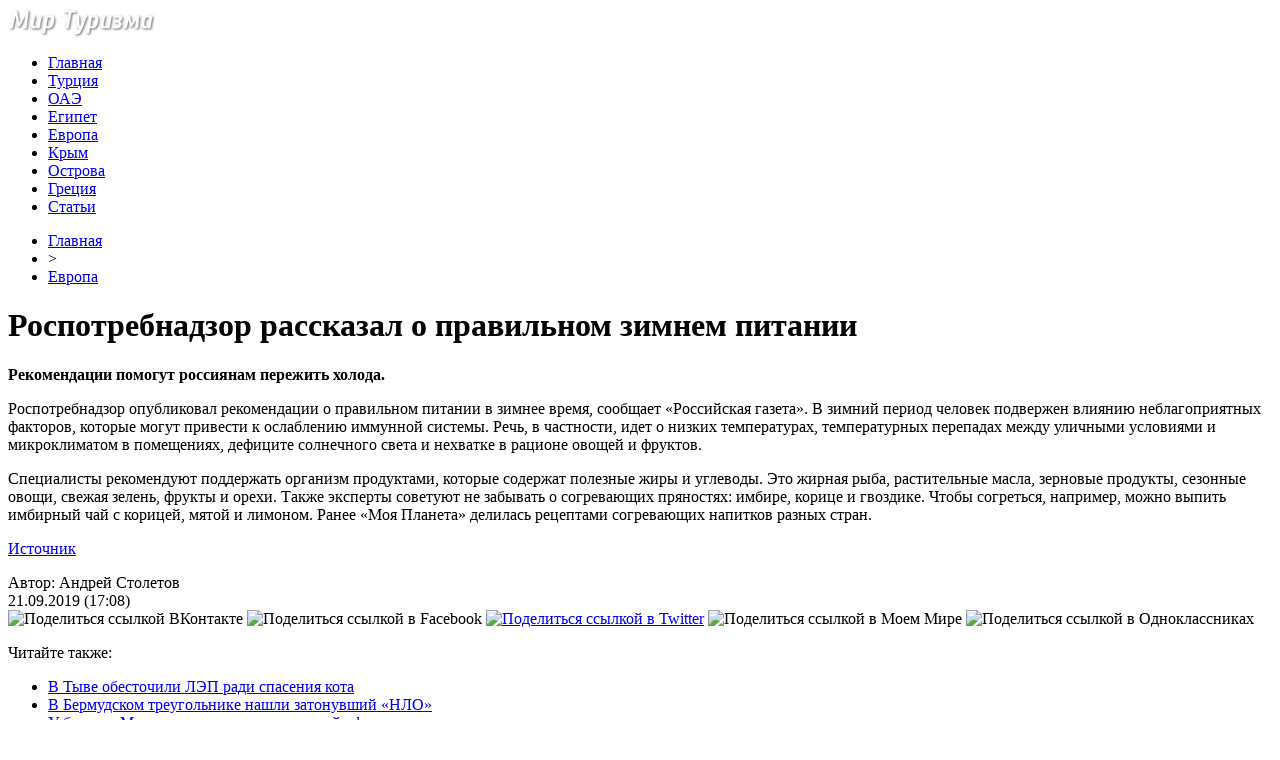

--- FILE ---
content_type: text/html; charset=UTF-8
request_url: http://mirtatu.ru/rospotrebnadzor-rasskazal-o-pravilnom-zimnem-pitanii/
body_size: 8118
content:
<!DOCTYPE html PUBLIC "-//W3C//DTD XHTML 1.0 Transitional//EN" "http://www.w3.org/TR/xhtml1/DTD/xhtml1-transitional.dtd">
<html xmlns="http://www.w3.org/1999/xhtml">
<head>
<meta http-equiv="Content-Type" content="text/html; charset=utf-8" />

<title>Роспотребнадзор рассказал о правильном зимнем питании</title>
<meta name="description" content="Рекомендации помогут россиянам пережить холода. Роспотребнадзор опубликовал рекомендации о правильном питании в зимнее время, сообщает «Российская газета». В зимний период человек подвержен влиянию неблагоприятных факторов, которые могут привести к ослаблению иммунной системы." />

<link rel="Shortcut Icon" href="http://mirtatu.ru/favicon.png" type="image/x-icon" />
<link rel="stylesheet" href="http://mirtatu.ru/wp-content/themes/turizm/style.css" type="text/css" />
<script src="//ajax.googleapis.com/ajax/libs/jquery/2.1.4/jquery.min.js"></script>
<link href='http://fonts.googleapis.com/css?family=Cuprum:400,400italic&subset=cyrillic' rel='stylesheet' type='text/css'><meta name='robots' content='max-image-preview:large' />
<style id='classic-theme-styles-inline-css' type='text/css'>
/*! This file is auto-generated */
.wp-block-button__link{color:#fff;background-color:#32373c;border-radius:9999px;box-shadow:none;text-decoration:none;padding:calc(.667em + 2px) calc(1.333em + 2px);font-size:1.125em}.wp-block-file__button{background:#32373c;color:#fff;text-decoration:none}
</style>
<style id='global-styles-inline-css' type='text/css'>
body{--wp--preset--color--black: #000000;--wp--preset--color--cyan-bluish-gray: #abb8c3;--wp--preset--color--white: #ffffff;--wp--preset--color--pale-pink: #f78da7;--wp--preset--color--vivid-red: #cf2e2e;--wp--preset--color--luminous-vivid-orange: #ff6900;--wp--preset--color--luminous-vivid-amber: #fcb900;--wp--preset--color--light-green-cyan: #7bdcb5;--wp--preset--color--vivid-green-cyan: #00d084;--wp--preset--color--pale-cyan-blue: #8ed1fc;--wp--preset--color--vivid-cyan-blue: #0693e3;--wp--preset--color--vivid-purple: #9b51e0;--wp--preset--gradient--vivid-cyan-blue-to-vivid-purple: linear-gradient(135deg,rgba(6,147,227,1) 0%,rgb(155,81,224) 100%);--wp--preset--gradient--light-green-cyan-to-vivid-green-cyan: linear-gradient(135deg,rgb(122,220,180) 0%,rgb(0,208,130) 100%);--wp--preset--gradient--luminous-vivid-amber-to-luminous-vivid-orange: linear-gradient(135deg,rgba(252,185,0,1) 0%,rgba(255,105,0,1) 100%);--wp--preset--gradient--luminous-vivid-orange-to-vivid-red: linear-gradient(135deg,rgba(255,105,0,1) 0%,rgb(207,46,46) 100%);--wp--preset--gradient--very-light-gray-to-cyan-bluish-gray: linear-gradient(135deg,rgb(238,238,238) 0%,rgb(169,184,195) 100%);--wp--preset--gradient--cool-to-warm-spectrum: linear-gradient(135deg,rgb(74,234,220) 0%,rgb(151,120,209) 20%,rgb(207,42,186) 40%,rgb(238,44,130) 60%,rgb(251,105,98) 80%,rgb(254,248,76) 100%);--wp--preset--gradient--blush-light-purple: linear-gradient(135deg,rgb(255,206,236) 0%,rgb(152,150,240) 100%);--wp--preset--gradient--blush-bordeaux: linear-gradient(135deg,rgb(254,205,165) 0%,rgb(254,45,45) 50%,rgb(107,0,62) 100%);--wp--preset--gradient--luminous-dusk: linear-gradient(135deg,rgb(255,203,112) 0%,rgb(199,81,192) 50%,rgb(65,88,208) 100%);--wp--preset--gradient--pale-ocean: linear-gradient(135deg,rgb(255,245,203) 0%,rgb(182,227,212) 50%,rgb(51,167,181) 100%);--wp--preset--gradient--electric-grass: linear-gradient(135deg,rgb(202,248,128) 0%,rgb(113,206,126) 100%);--wp--preset--gradient--midnight: linear-gradient(135deg,rgb(2,3,129) 0%,rgb(40,116,252) 100%);--wp--preset--font-size--small: 13px;--wp--preset--font-size--medium: 20px;--wp--preset--font-size--large: 36px;--wp--preset--font-size--x-large: 42px;--wp--preset--spacing--20: 0.44rem;--wp--preset--spacing--30: 0.67rem;--wp--preset--spacing--40: 1rem;--wp--preset--spacing--50: 1.5rem;--wp--preset--spacing--60: 2.25rem;--wp--preset--spacing--70: 3.38rem;--wp--preset--spacing--80: 5.06rem;--wp--preset--shadow--natural: 6px 6px 9px rgba(0, 0, 0, 0.2);--wp--preset--shadow--deep: 12px 12px 50px rgba(0, 0, 0, 0.4);--wp--preset--shadow--sharp: 6px 6px 0px rgba(0, 0, 0, 0.2);--wp--preset--shadow--outlined: 6px 6px 0px -3px rgba(255, 255, 255, 1), 6px 6px rgba(0, 0, 0, 1);--wp--preset--shadow--crisp: 6px 6px 0px rgba(0, 0, 0, 1);}:where(.is-layout-flex){gap: 0.5em;}:where(.is-layout-grid){gap: 0.5em;}body .is-layout-flex{display: flex;}body .is-layout-flex{flex-wrap: wrap;align-items: center;}body .is-layout-flex > *{margin: 0;}body .is-layout-grid{display: grid;}body .is-layout-grid > *{margin: 0;}:where(.wp-block-columns.is-layout-flex){gap: 2em;}:where(.wp-block-columns.is-layout-grid){gap: 2em;}:where(.wp-block-post-template.is-layout-flex){gap: 1.25em;}:where(.wp-block-post-template.is-layout-grid){gap: 1.25em;}.has-black-color{color: var(--wp--preset--color--black) !important;}.has-cyan-bluish-gray-color{color: var(--wp--preset--color--cyan-bluish-gray) !important;}.has-white-color{color: var(--wp--preset--color--white) !important;}.has-pale-pink-color{color: var(--wp--preset--color--pale-pink) !important;}.has-vivid-red-color{color: var(--wp--preset--color--vivid-red) !important;}.has-luminous-vivid-orange-color{color: var(--wp--preset--color--luminous-vivid-orange) !important;}.has-luminous-vivid-amber-color{color: var(--wp--preset--color--luminous-vivid-amber) !important;}.has-light-green-cyan-color{color: var(--wp--preset--color--light-green-cyan) !important;}.has-vivid-green-cyan-color{color: var(--wp--preset--color--vivid-green-cyan) !important;}.has-pale-cyan-blue-color{color: var(--wp--preset--color--pale-cyan-blue) !important;}.has-vivid-cyan-blue-color{color: var(--wp--preset--color--vivid-cyan-blue) !important;}.has-vivid-purple-color{color: var(--wp--preset--color--vivid-purple) !important;}.has-black-background-color{background-color: var(--wp--preset--color--black) !important;}.has-cyan-bluish-gray-background-color{background-color: var(--wp--preset--color--cyan-bluish-gray) !important;}.has-white-background-color{background-color: var(--wp--preset--color--white) !important;}.has-pale-pink-background-color{background-color: var(--wp--preset--color--pale-pink) !important;}.has-vivid-red-background-color{background-color: var(--wp--preset--color--vivid-red) !important;}.has-luminous-vivid-orange-background-color{background-color: var(--wp--preset--color--luminous-vivid-orange) !important;}.has-luminous-vivid-amber-background-color{background-color: var(--wp--preset--color--luminous-vivid-amber) !important;}.has-light-green-cyan-background-color{background-color: var(--wp--preset--color--light-green-cyan) !important;}.has-vivid-green-cyan-background-color{background-color: var(--wp--preset--color--vivid-green-cyan) !important;}.has-pale-cyan-blue-background-color{background-color: var(--wp--preset--color--pale-cyan-blue) !important;}.has-vivid-cyan-blue-background-color{background-color: var(--wp--preset--color--vivid-cyan-blue) !important;}.has-vivid-purple-background-color{background-color: var(--wp--preset--color--vivid-purple) !important;}.has-black-border-color{border-color: var(--wp--preset--color--black) !important;}.has-cyan-bluish-gray-border-color{border-color: var(--wp--preset--color--cyan-bluish-gray) !important;}.has-white-border-color{border-color: var(--wp--preset--color--white) !important;}.has-pale-pink-border-color{border-color: var(--wp--preset--color--pale-pink) !important;}.has-vivid-red-border-color{border-color: var(--wp--preset--color--vivid-red) !important;}.has-luminous-vivid-orange-border-color{border-color: var(--wp--preset--color--luminous-vivid-orange) !important;}.has-luminous-vivid-amber-border-color{border-color: var(--wp--preset--color--luminous-vivid-amber) !important;}.has-light-green-cyan-border-color{border-color: var(--wp--preset--color--light-green-cyan) !important;}.has-vivid-green-cyan-border-color{border-color: var(--wp--preset--color--vivid-green-cyan) !important;}.has-pale-cyan-blue-border-color{border-color: var(--wp--preset--color--pale-cyan-blue) !important;}.has-vivid-cyan-blue-border-color{border-color: var(--wp--preset--color--vivid-cyan-blue) !important;}.has-vivid-purple-border-color{border-color: var(--wp--preset--color--vivid-purple) !important;}.has-vivid-cyan-blue-to-vivid-purple-gradient-background{background: var(--wp--preset--gradient--vivid-cyan-blue-to-vivid-purple) !important;}.has-light-green-cyan-to-vivid-green-cyan-gradient-background{background: var(--wp--preset--gradient--light-green-cyan-to-vivid-green-cyan) !important;}.has-luminous-vivid-amber-to-luminous-vivid-orange-gradient-background{background: var(--wp--preset--gradient--luminous-vivid-amber-to-luminous-vivid-orange) !important;}.has-luminous-vivid-orange-to-vivid-red-gradient-background{background: var(--wp--preset--gradient--luminous-vivid-orange-to-vivid-red) !important;}.has-very-light-gray-to-cyan-bluish-gray-gradient-background{background: var(--wp--preset--gradient--very-light-gray-to-cyan-bluish-gray) !important;}.has-cool-to-warm-spectrum-gradient-background{background: var(--wp--preset--gradient--cool-to-warm-spectrum) !important;}.has-blush-light-purple-gradient-background{background: var(--wp--preset--gradient--blush-light-purple) !important;}.has-blush-bordeaux-gradient-background{background: var(--wp--preset--gradient--blush-bordeaux) !important;}.has-luminous-dusk-gradient-background{background: var(--wp--preset--gradient--luminous-dusk) !important;}.has-pale-ocean-gradient-background{background: var(--wp--preset--gradient--pale-ocean) !important;}.has-electric-grass-gradient-background{background: var(--wp--preset--gradient--electric-grass) !important;}.has-midnight-gradient-background{background: var(--wp--preset--gradient--midnight) !important;}.has-small-font-size{font-size: var(--wp--preset--font-size--small) !important;}.has-medium-font-size{font-size: var(--wp--preset--font-size--medium) !important;}.has-large-font-size{font-size: var(--wp--preset--font-size--large) !important;}.has-x-large-font-size{font-size: var(--wp--preset--font-size--x-large) !important;}
.wp-block-navigation a:where(:not(.wp-element-button)){color: inherit;}
:where(.wp-block-post-template.is-layout-flex){gap: 1.25em;}:where(.wp-block-post-template.is-layout-grid){gap: 1.25em;}
:where(.wp-block-columns.is-layout-flex){gap: 2em;}:where(.wp-block-columns.is-layout-grid){gap: 2em;}
.wp-block-pullquote{font-size: 1.5em;line-height: 1.6;}
</style>
<script type="text/javascript" id="wp-postviews-cache-js-extra">
/* <![CDATA[ */
var viewsCacheL10n = {"admin_ajax_url":"http:\/\/mirtatu.ru\/wp-admin\/admin-ajax.php","post_id":"7795"};
/* ]]> */
</script>
<script type="text/javascript" src="http://mirtatu.ru/wp-content/plugins/post-views-counter-x/postviews-cache.js?ver=6.5.5" id="wp-postviews-cache-js"></script>
<link rel="canonical" href="http://mirtatu.ru/rospotrebnadzor-rasskazal-o-pravilnom-zimnem-pitanii/" />
<link rel="alternate" type="application/json+oembed" href="http://mirtatu.ru/wp-json/oembed/1.0/embed?url=http%3A%2F%2Fmirtatu.ru%2Frospotrebnadzor-rasskazal-o-pravilnom-zimnem-pitanii%2F" />
<link rel="alternate" type="text/xml+oembed" href="http://mirtatu.ru/wp-json/oembed/1.0/embed?url=http%3A%2F%2Fmirtatu.ru%2Frospotrebnadzor-rasskazal-o-pravilnom-zimnem-pitanii%2F&#038;format=xml" />
</head>

<body>
<div id="wrap">
	<div id="header">
		<div id="headmenu">
			<div id="logo"><a href="http://mirtatu.ru/"><img src="http://mirtatu.ru/i/logo.png" alt="Мир Туризма" /></a></div>
			<div id="menu">
				<ul>
					<li><a href="http://mirtatu.ru/">Главная</a></li>
					<li><a href="http://mirtatu.ru/category/turciya/">Турция</a></li>
					<li><a href="http://mirtatu.ru/category/oae/">ОАЭ</a></li>
					<li><a href="http://mirtatu.ru/category/egipet/">Египет</a></li>
					<li><a href="http://mirtatu.ru/category/evropa/">Европа</a></li>
					<li><a href="http://mirtatu.ru/category/krym/">Крым</a></li>
					<li><a href="http://mirtatu.ru/category/ostrova/">Острова</a></li>
					<li><a href="http://mirtatu.ru/category/greciya/">Греция</a></li>
					<li><a href="http://mirtatu.ru/category/articles/">Статьи</a></li>
				</ul>
			</div>
		</div>
	</div>
	<div id="cont">
	<div id="main2">
		<div id="rubr"><div id="breadcrumb"><ul><li><a href="http://mirtatu.ru">Главная</a></li><li>&gt;</li><li><a href="http://mirtatu.ru/category/evropa/">Европа</a></li></ul></div></div>

		<div id="subgl"><h1>Роспотребнадзор рассказал о правильном зимнем питании</h1></div>
	<div id="submain">
		<div id="subcont">
												<p><strong>Рекомендации помогут россиянам пережить холода.</strong></p>
<p>Роспотребнадзор опубликовал рекомендации о правильном питании в зимнее время, сообщает «Российская газета». В зимний период человек подвержен влиянию неблагоприятных факторов, которые могут привести к ослаблению иммунной системы. Речь, в частности, идет о низких температурах, температурных перепадах между уличными условиями и микроклиматом в помещениях, дефиците солнечного света и нехватке в рационе овощей и фруктов.</p>
<p>Специалисты рекомендуют поддержать организм продуктами, которые содержат полезные жиры и углеводы. Это жирная рыба, растительные масла, зерновые продукты, сезонные овощи, свежая зелень, фрукты и орехи. Также эксперты советуют не забывать о согревающих пряностях: имбире, корице и гвоздике. Чтобы согреться, например, можно выпить имбирный чай с корицей, мятой и лимоном. Ранее «Моя Планета» делилась рецептами согревающих напитков разных стран.</p>
<p><!--noindex--><a href="http://mirtatu.ru/red.php?https://www.moya-planeta.ru/news/view/rospotrebnadzor_rasskazal_o_pravilnom_zimnem_pitanii_43989/" rel="nofollow" target="_blank">Источник</a><!--/noindex--></p>
						</div>
	</div>
	
	<!--noindex-->
	<div style="text-align:center;margin-top:14px;">

	</div>

	<div id="socpanel" style="margin-top:14px;">
		<div id="newsman">Автор: Андрей Столетов</div>
		<div id="newstime">21.09.2019 (17:08)</div>
		<div id="istax"></div>
		<div id="social"><div id="delilka">
	<img src="http://mirtatu.ru/wp-content/themes/turizm/modules/soc/vk.png" width="18" height="18" title="Поделиться ссылкой ВКонтакте" style="cursor:pointer;" onclick="window.open('http://vkontakte.ru/share.php?url=http://mirtatu.ru/rospotrebnadzor-rasskazal-o-pravilnom-zimnem-pitanii/','gener','width=500,height=400,top='+((screen.height-400)/2)+',left='+((screen.width-500)/2)+',toolbar=no,location=no,directories=no,status=no,menubar=no,scrollbars=no,resizable=no')" />
	<img src="http://mirtatu.ru/wp-content/themes/turizm/modules/soc/fb.png" width="18" height="18" title="Поделиться ссылкой в Facebook" style="cursor:pointer;" onclick="window.open('http://www.facebook.com/sharer.php?u=http://mirtatu.ru/rospotrebnadzor-rasskazal-o-pravilnom-zimnem-pitanii/','gener','width=500,height=400,top='+((screen.height-400)/2)+',left='+((screen.width-500)/2)+',toolbar=no,location=no,directories=no,status=no,menubar=no,scrollbars=no,resizable=no')" />
	<a href="http://mirtatu.ru/red.php?http://twitter.com/home?status=Роспотребнадзор рассказал о правильном зимнем питании - http://mirtatu.ru/rospotrebnadzor-rasskazal-o-pravilnom-zimnem-pitanii/" target="_blank" rel="nofollow"><img src="http://mirtatu.ru/wp-content/themes/turizm/modules/soc/tw.png" width="18" height="18" title="Поделиться ссылкой в Twitter" /></a>
	<img src="http://mirtatu.ru/wp-content/themes/turizm/modules/soc/mm.png" width="18" height="18" title="Поделиться ссылкой в Моем Мире" style="cursor:pointer;" onclick="window.open('http://connect.mail.ru/share?share_url=http://mirtatu.ru/rospotrebnadzor-rasskazal-o-pravilnom-zimnem-pitanii/','gener','width=512,height=332,top='+((screen.height-332)/2)+',left='+((screen.width-512)/2)+',toolbar=no,location=no,directories=no,status=no,menubar=no,scrollbars=no,resizable=no')" />
	<img src="http://mirtatu.ru/wp-content/themes/turizm/modules/soc/od.png" width="18" height="18" title="Поделиться ссылкой в Одноклассниках" style="cursor:pointer;" onclick="window.open('http://www.odnoklassniki.ru/dk?st.cmd=addShare&st.s=0&st._surl==http://mirtatu.ru/rospotrebnadzor-rasskazal-o-pravilnom-zimnem-pitanii/','gener','width=580,height=420,top='+((screen.height-420)/2)+',left='+((screen.width-580)/2)+',toolbar=no,location=no,directories=no,status=no,menubar=no,scrollbars=no,resizable=no')" />
</div></div>
	</div>
	<!--/noindex-->
	

	
	<div id="alsor">
			<p>Читайте также:</p>
			<ul>
						<li><a href="http://mirtatu.ru/v-tyve-obestochili-lep-radi-spaseniya-kota/">В Тыве обесточили ЛЭП ради спасения кота</a></li>
						<li><a href="http://mirtatu.ru/v-bermudskom-treugolnike-nashli-zatonuvshij-nlo/">В Бермудском треугольнике нашли затонувший «НЛО»</a></li>
						<li><a href="http://mirtatu.ru/u-beregov-merilenda-nashli-prizrachnyj-flot/">У берегов Мэриленда нашли «призрачный» флот</a></li>
						<li><a href="http://mirtatu.ru/zoopark-miluoki-sobral-samye-smeshnye-kadry-goda/">Зоопарк Милуоки собрал самые смешные кадры года</a></li>
									<li><a href="http://mirtatu.ru/sintepon-dlya-utepleniya-sportivnoj-i-turisticheskoj-odezhdy/">Синтепон для утепления спортивной и туристической одежды</a></li>
						</ul>
	</div>
	

	
	</div>

	</div>
	
<div id="sidebar2">
		<div id="partnews">
			<div class="catred"><p><a href="http://mirtatu.ru/category/turciya/">Турция</a></p> <span><a href="http://mirtatu.ru/">RSS <img src="http://mirtatu.ru/i/rss2.png" width="15" height="16" style="margin-bottom:-4px;" /></a></span></div>
			<div id="partnewsx">
						<p style="margin-bottom:8px;text-align:left;"><img src="http://mirtatu.ru/i/partnews.jpg" align="left" alt="" /><a href="http://mirtatu.ru/tureckaya-devushka-proexala-avtostopom-26-000-km-cherez-turciyu-za-6-let/">Турецкая девушка проехала автостопом 26 000 км через Турцию за 6 лет</a></p>
						<p style="margin-bottom:8px;text-align:left;"><img src="http://mirtatu.ru/i/partnews.jpg" align="left" alt="" /><a href="http://mirtatu.ru/marshrut-efes-mimas-kotoryj-peresekaet-egejskuyu-provinciyu-izmir-obespechivaet-zhivopisnoe-puteshestvie-dlya-trekkerov/">Маршрут Эфес-Мимас, который пересекает Эгейскую провинцию Измир, обеспечивает живописное путешествие для треккеров</a></p>
						<p style="margin-bottom:8px;text-align:left;"><img src="http://mirtatu.ru/i/partnews.jpg" align="left" alt="" /><a href="http://mirtatu.ru/cisterny-stambula-stanovyatsya-vse-bolee-populyarnymi-sredi-turistov/">Цистерны Стамбула становятся все более популярными среди туристов</a></p>
						<p style="margin-bottom:8px;text-align:left;"><img src="http://mirtatu.ru/i/partnews.jpg" align="left" alt="" /><a href="http://mirtatu.ru/dva-potajnyx-koridora-obnaruzheny-v-1700-letnem-xrame-drevnej-religii-v-diyarbakyre/">Два потайных коридора обнаружены в 1700-летнем храме древней религии в Диярбакыре</a></p>
						</div>
		</div>
		
		<div id="partnews">
			<div class="catred"><p><a href="http://mirtatu.ru/category/oae/">ОАЭ</a></p> <span><a href="http://mirtatu.ru/">RSS <img src="http://mirtatu.ru/i/rss2.png" width="15" height="16" style="margin-bottom:-4px;" /></a></span></div>
			<div id="partnewsx">
						<p style="margin-bottom:8px;text-align:left;"><img src="http://mirtatu.ru/i/partnews.jpg" align="left" alt="" /><a href="http://mirtatu.ru/v-dubae-poobeshhali-nevidannoe-novogodnee-shou/">В Дубае пообещали невиданное новогоднее шоу</a></p>
						<p style="margin-bottom:8px;text-align:left;"><img src="http://mirtatu.ru/i/partnews.jpg" align="left" alt="" /><a href="http://mirtatu.ru/samyj-vysokij-otel-v-mire-sdelayut-bezalkogolnym/">Самый высокий отель в мире сделают безалкогольным</a></p>
						<p style="margin-bottom:8px;text-align:left;"><img src="http://mirtatu.ru/i/partnews.jpg" align="left" alt="" /><a href="http://mirtatu.ru/teper-na-poezdkax-v-oae-mozhno-sekonomit-80-dollarov/">Теперь на поездках в ОАЭ можно сэкономить 80 долларов</a></p>
						<p style="margin-bottom:8px;text-align:left;"><img src="http://mirtatu.ru/i/partnews.jpg" align="left" alt="" /><a href="http://mirtatu.ru/dubajskij-otel-v-chest-millionnogo-poklonnika-rasshhedrilsya/">Дубайский отель в честь миллионного поклонника расщедрился</a></p>
						</div>
		</div>
		
		<div id="partnews">
			<div class="catred"><p><a href="http://mirtatu.ru/category/egipet/">Египет</a></p> <span><a href="http://mirtatu.ru/">RSS <img src="http://mirtatu.ru/i/rss2.png" width="15" height="16" style="margin-bottom:-4px;" /></a></span></div>
			<div id="partnewsx">
						<p style="margin-bottom:8px;text-align:left;"><img src="http://mirtatu.ru/i/partnews.jpg" align="left" alt="" /><a href="http://mirtatu.ru/spros-britanskix-turistov-na-tury-v-egipet-vyros-na-89/">Спрос британских туристов на туры в Египет вырос на 89%</a></p>
						<p style="margin-bottom:8px;text-align:left;"><img src="http://mirtatu.ru/i/partnews.jpg" align="left" alt="" /><a href="http://mirtatu.ru/egipet-ishhet-investorov-dlya-razvitiya-otelej-na-kurortax-krasnogo-morya/">Египет ищет инвесторов для развития отелей на курортах Красного моря</a></p>
						<p style="margin-bottom:8px;text-align:left;"><img src="http://mirtatu.ru/i/partnews.jpg" align="left" alt="" /><a href="http://mirtatu.ru/bronirovanie-turov-v-egipet-iz-velikobritanii-i-germanii-vyroslo-na-40/">Бронирование туров в Египет из Великобритании и Германии выросло на 40%</a></p>
						<p style="margin-bottom:8px;text-align:left;"><img src="http://mirtatu.ru/i/partnews.jpg" align="left" alt="" /><a href="http://mirtatu.ru/dlya-zashhity-turistov-v-egipte-zapretyat-agressivnuyu-prodazhu-suvenirov/">Для защиты туристов в Египте запретят агрессивную продажу сувениров</a></p>
						</div>
		</div>
		
		<div id="partnews">
			<div class="catred"><p><a href="http://mirtatu.ru/category/evropa/">Европа</a></p> <span><a href="http://mirtatu.ru/">RSS <img src="http://mirtatu.ru/i/rss2.png" width="15" height="16" style="margin-bottom:-4px;" /></a></span></div>
			<div id="partnewsx">
						<p style="margin-bottom:8px;text-align:left;"><img src="http://mirtatu.ru/i/partnews.jpg" align="left" alt="" /><a href="http://mirtatu.ru/v-tyve-obestochili-lep-radi-spaseniya-kota/">В Тыве обесточили ЛЭП ради спасения кота</a></p>
						<p style="margin-bottom:8px;text-align:left;"><img src="http://mirtatu.ru/i/partnews.jpg" align="left" alt="" /><a href="http://mirtatu.ru/v-bermudskom-treugolnike-nashli-zatonuvshij-nlo/">В Бермудском треугольнике нашли затонувший «НЛО»</a></p>
						<p style="margin-bottom:8px;text-align:left;"><img src="http://mirtatu.ru/i/partnews.jpg" align="left" alt="" /><a href="http://mirtatu.ru/u-beregov-merilenda-nashli-prizrachnyj-flot/">У берегов Мэриленда нашли «призрачный» флот</a></p>
						<p style="margin-bottom:8px;text-align:left;"><img src="http://mirtatu.ru/i/partnews.jpg" align="left" alt="" /><a href="http://mirtatu.ru/zoopark-miluoki-sobral-samye-smeshnye-kadry-goda/">Зоопарк Милуоки собрал самые смешные кадры года</a></p>
							<p style="margin-bottom:8px;text-align:left;"><img src="http://mirtatu.ru/i/partnews.jpg" align="left" alt="" /><a href="http://mirtatu.ru/kak-ostatsya-v-toj-strane-kuda-priletel/">Как остаться в той стране, куда прилетел</a></p>
			</div>
		</div>
		
		<div id="partnews">
			<div class="catred"><p><a href="http://mirtatu.ru/category/krym/">Крым</a></p> <span><a href="http://mirtatu.ru/">RSS <img src="http://mirtatu.ru/i/rss2.png" width="15" height="16" style="margin-bottom:-4px;" /></a></span></div>
			<div id="partnewsx">
						<p style="margin-bottom:8px;text-align:left;"><img src="http://mirtatu.ru/i/partnews.jpg" align="left" alt="" /><a href="http://mirtatu.ru/kurortnyj-sbor-v-krymu-mogut-otlozhit-do-2019-goda/">Курортный сбор в Крыму могут отложить до 2019 года</a></p>
						<p style="margin-bottom:8px;text-align:left;"><img src="http://mirtatu.ru/i/partnews.jpg" align="left" alt="" /><a href="http://mirtatu.ru/pryamye-rejsy-v-kair-iz-moskvy-uzhe-est-v-poiske/">Прямые рейсы в Каир из Москвы уже есть в поиске</a></p>
						<p style="margin-bottom:8px;text-align:left;"><img src="http://mirtatu.ru/i/partnews.jpg" align="left" alt="" /><a href="http://mirtatu.ru/turpotok-v-krym-v-marte-vyros-na-274/">Турпоток в Крым в марте вырос на 27,4%</a></p>
						<p style="margin-bottom:8px;text-align:left;"><img src="http://mirtatu.ru/i/partnews.jpg" align="left" alt="" /><a href="http://mirtatu.ru/v-krym-poletyat-18-aviakompanij-v-novom-sezone/">В Крым полетят 18 авиакомпаний в новом сезоне</a></p>
						</div>
		</div>
		
		<div id="partnews">
			<div class="catred"><p><a href="http://mirtatu.ru/category/ostrova/">Острова</a></p> <span><a href="http://mirtatu.ru/">RSS <img src="http://mirtatu.ru/i/rss2.png" width="15" height="16" style="margin-bottom:-4px;" /></a></span></div>
			<div id="partnewsx">
						<p style="margin-bottom:8px;text-align:left;"><img src="http://mirtatu.ru/i/partnews.jpg" align="left" alt="" /><a href="http://mirtatu.ru/tailand-shtrafuet-turistov-za-alkogol-iz-duty-free/">Таиланд штрафует туристов за алкоголь из duty-free</a></p>
						<p style="margin-bottom:8px;text-align:left;"><img src="http://mirtatu.ru/i/partnews.jpg" align="left" alt="" /><a href="http://mirtatu.ru/ostrov-borakaj-oficialno-zakryli-do-vosstanovleniya-ekosistemy/">Остров Боракай официально закрыли до восстановления экосистемы</a></p>
						<p style="margin-bottom:8px;text-align:left;"><img src="http://mirtatu.ru/i/partnews.jpg" align="left" alt="" /><a href="http://mirtatu.ru/zaliv-majya-bej-zakroyut-dlya-turistov/">Залив Майя Бэй закроют для туристов</a></p>
						<p style="margin-bottom:8px;text-align:left;"><img src="http://mirtatu.ru/i/partnews.jpg" align="left" alt="" /><a href="http://mirtatu.ru/v-tailande-nastupilo-leto/">В Таиланде наступило лето</a></p>
							<p style="margin-bottom:8px;text-align:left;"><img src="http://mirtatu.ru/i/partnews.jpg" align="left" alt="" /><a href="http://mirtatu.ru/reports.html">Отчеты по Википедии</a></p>
			</div>
		</div>
		
		<div id="partnews">
			<div class="catred"><p><a href="http://mirtatu.ru/category/greciya/">Греция</a></p> <span><a href="http://mirtatu.ru/">RSS <img src="http://mirtatu.ru/i/rss2.png" width="15" height="16" style="margin-bottom:-4px;" /></a></span></div>
			<div id="partnewsx">
						<p style="margin-bottom:8px;text-align:left;"><img src="http://mirtatu.ru/i/partnews.jpg" align="left" alt="" /><a href="http://mirtatu.ru/v-grecii-zhdut-million-rossijskix-turistov/">В Греции ждут миллион российских туристов</a></p>
						<p style="margin-bottom:8px;text-align:left;"><img src="http://mirtatu.ru/i/partnews.jpg" align="left" alt="" /><a href="http://mirtatu.ru/interesnye-fakty-ob-otdyxe-na-grecheskom-poluostrove-xalkidiki/">Интересные факты об отдыхе на Греческом полуострове Халкидики</a></p>
						<p style="margin-bottom:8px;text-align:left;"><img src="http://mirtatu.ru/i/partnews.jpg" align="left" alt="" /><a href="http://mirtatu.ru/moshhi-svyatogo-valentina-privlekayut-vlyublennyx-na-lesbos/">Мощи святого Валентина привлекают влюбленных на Лесбос</a></p>
						<p style="margin-bottom:8px;text-align:left;"><img src="http://mirtatu.ru/i/partnews.jpg" align="left" alt="" /><a href="http://mirtatu.ru/iz-lvova-zapustyat-aviarejsy-v-saloniki-i-iraklio/">Из Львова запустят авиарейсы в Салоники и Ираклио</a></p>
						</div>
		</div>
		
		<div id="partnews">
			<div class="catred"><p><a href="http://mirtatu.ru/category/articles/">Статьи</a></p> <span><a href="http://mirtatu.ru/">RSS <img src="http://mirtatu.ru/i/rss2.png" width="15" height="16" style="margin-bottom:-4px;" /></a></span></div>
			<div id="partnewsx">
						<p style="margin-bottom:8px;text-align:left;"><img src="http://mirtatu.ru/i/partnews.jpg" align="left" alt="" /><a href="http://mirtatu.ru/sintepon-dlya-utepleniya-sportivnoj-i-turisticheskoj-odezhdy/">Синтепон для утепления спортивной и туристической одежды</a></p>
						<p style="margin-bottom:8px;text-align:left;"><img src="http://mirtatu.ru/i/partnews.jpg" align="left" alt="" /><a href="http://mirtatu.ru/goryashhie-tury-iz-ufy-preimushhestva-i-sekrety-udachnoj-poezdki/">Горящие туры из Уфы: преимущества и секреты удачной поездки</a></p>
						<p style="margin-bottom:8px;text-align:left;"><img src="http://mirtatu.ru/i/partnews.jpg" align="left" alt="" /><a href="http://mirtatu.ru/puteshestvie-s-funsun-emocii-i-vospominaniya/">Путешествие с FUN&#038;SUN: Эмоции и воспоминания</a></p>
						<p style="margin-bottom:8px;text-align:left;"><img src="http://mirtatu.ru/i/partnews.jpg" align="left" alt="" /><a href="http://mirtatu.ru/virtualnoe-puteshestvie-kak-vybrat-tur-v-egipet/">Виртуальное путешествие: как выбрать тур в Египет</a></p>
						</div>
		</div>

<div style="text-align:center;margin-bottom:20px;margin-top:10px;"><img src="http://1by.by/mails/mirtaturu.png" /></div></div>

	<div id="podfoot">
		<div id="pdft">
			<div id="bestprop">
				<div id="bestzag"><p><img src="http://mirtatu.ru/i/arka.png" align="left" style="margin-right:9px;">Интересное за неделю</p></div>
				<div id="besttext">
				<ul>
										<li><a href="http://mirtatu.ru/v-tyve-obestochili-lep-radi-spaseniya-kota/" title="В Тыве обесточили ЛЭП ради спасения кота">В Тыве обесточили ЛЭП ради спасения кота</a></li>	
										<li><a href="http://mirtatu.ru/v-bermudskom-treugolnike-nashli-zatonuvshij-nlo/" title="В Бермудском треугольнике нашли затонувший «НЛО»">В Бермудском треугольнике нашли затонувший «НЛО»</a></li>	
										<li><a href="http://mirtatu.ru/u-beregov-merilenda-nashli-prizrachnyj-flot/" title="У берегов Мэриленда нашли «призрачный» флот">У берегов Мэриленда нашли «призрачный» флот</a></li>	
										<li><a href="http://mirtatu.ru/zoopark-miluoki-sobral-samye-smeshnye-kadry-goda/" title="Зоопарк Милуоки собрал самые смешные кадры года">Зоопарк Милуоки собрал самые смешные кадры года</a></li>	
									</ul>
				</div>
			</div>
			<div id="subscr">
				<div id="bestzag"><p><img src="http://mirtatu.ru/i/arka.png" align="left" style="margin-right:9px;">Подпишитесь на новости</p></div>
				<div id="subtext"><p>Чтобы всегда быть в курсе наших новостей<br/> и обзоров - просто подпишитесь на нашу<br/>рассылку новостей.</p></div>
				<div id="subpole">
				<form action="http://mirtatu.ru/" method="post">
					<div id="subinp"><input type="text" id="subvst" value="Введите Ваш E-MAIL" tabindex="1" onfocus="if (this.value=='Введите Ваш E-MAIL') this.value='' " onblur="if (this.value==''){this.value='Введите Ваш E-MAIL'}"></div>
					<div id="subbtn"><input name="submit" type="submit" id="subr" tabindex="2" value="" /></div>
				</form>
				</div>
			</div>
		</div>
	</div>
</div>

	<div id="footer">
		<div id="vnfoot">
		<div id="footmenu">
				<ul>
					<li><a href="http://mirtatu.ru/">Главная</a></li>
					<li><a href="http://mirtatu.ru/category/turciya/">Турция</a></li>
					<li><a href="http://mirtatu.ru/category/oae/">ОАЭ</a></li>
					<li><a href="http://mirtatu.ru/category/egipet/">Египет</a></li>
					<li><a href="http://mirtatu.ru/category/evropa/">Европа</a></li>
					<li><a href="http://mirtatu.ru/category/krym/">Крым</a></li>
					<li><a href="http://mirtatu.ru/category/ostrova/">Острова</a></li>
					<li><a href="http://mirtatu.ru/category/greciya/">Греция</a></li>
					<li><a href="http://mirtatu.ru/category/raznoe/">Разное</a></li>
					<li><a href="http://mirtatu.ru/category/articles/">Статьи</a></li>
				</ul>
		</div>
		</div>
	</div>
	<div id="cops">
		<div id="copsin">

			<div id="kulip"><p><a href="http://mirtatu.ru/sitemap.xml">XML</a> | <a href="http://mirtatu.ru/sitemap/">HTML</a></p></div>
		</div>
	</div>
</div>

<!--noindex-->
<img src="https://mc.yandex.ru/watch/49052021" style="position:absolute; left:-9999px;" alt="" /><!--/noindex-->
</body>
</html>